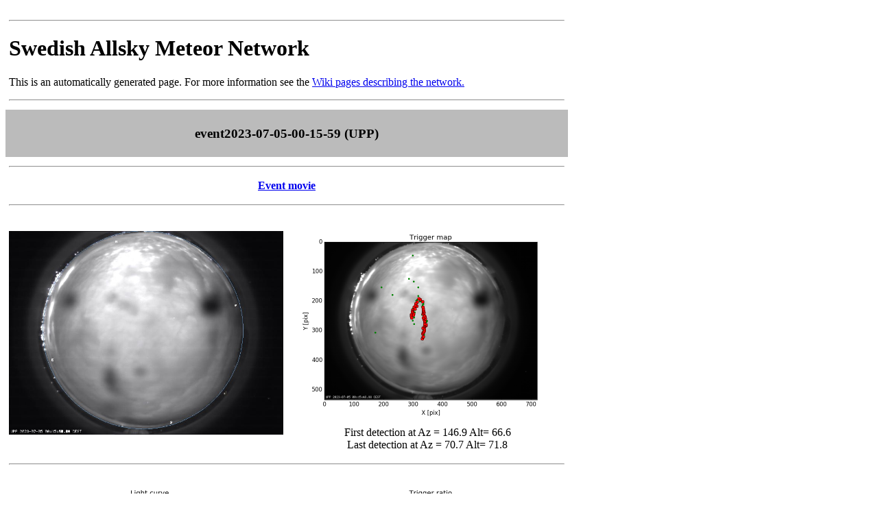

--- FILE ---
content_type: text/html; charset=UTF-8
request_url: https://www.astro.uu.se/~meteor/data/trigger/event2023-07-05-00-15-59/
body_size: 577
content:
<!DOCTYPE HTML PUBLIC "-//W3C//DTD HTML 4.01//EN" "http://www.w3.org/TR/html4/strict.dtd">
<META HTTP-EQUIV="REFRESH" CONTENT="300">
<html><head><title>Detected event - Swedish Allsky Meteor Network</title>
<p><table border="0" cellspacing="0" cellpadding="5px">
<tr><td colspan="2"><hr><h1>Swedish Allsky Meteor Network</h1>
<p>This is an automatically generated page. For more information see
the <a href="http://www.astro.uu.se/meteorwiki">Wiki pages describing the network.</a><hr><tr><td colspan="2" align="center" bgcolor="#bbbbbb"><h3>event2023-07-05-00-15-59 (UPP)</h3><tr><td colspan="2"><hr>
<tr><td colspan="2" align="center"><b><a href="trig2023-07-05-00-15-59.avi">Event movie</a></b>
<tr><td colspan="2"><hr>
<tr><td><img src="comb.jpg" width="400px"><td align="center"><img src="centroid_xymap.png" width="400px">
<br>First detection at Az = 146.9 Alt= 66.6
<br>Last detection at Az = 70.7 Alt= 71.8

<tr><td colspan="2"><hr>
<tr><td><img src="lightcurve.png" width="400px"><td><img src="trigger_graphs.png" width="400px">
</table>
</body></html>
